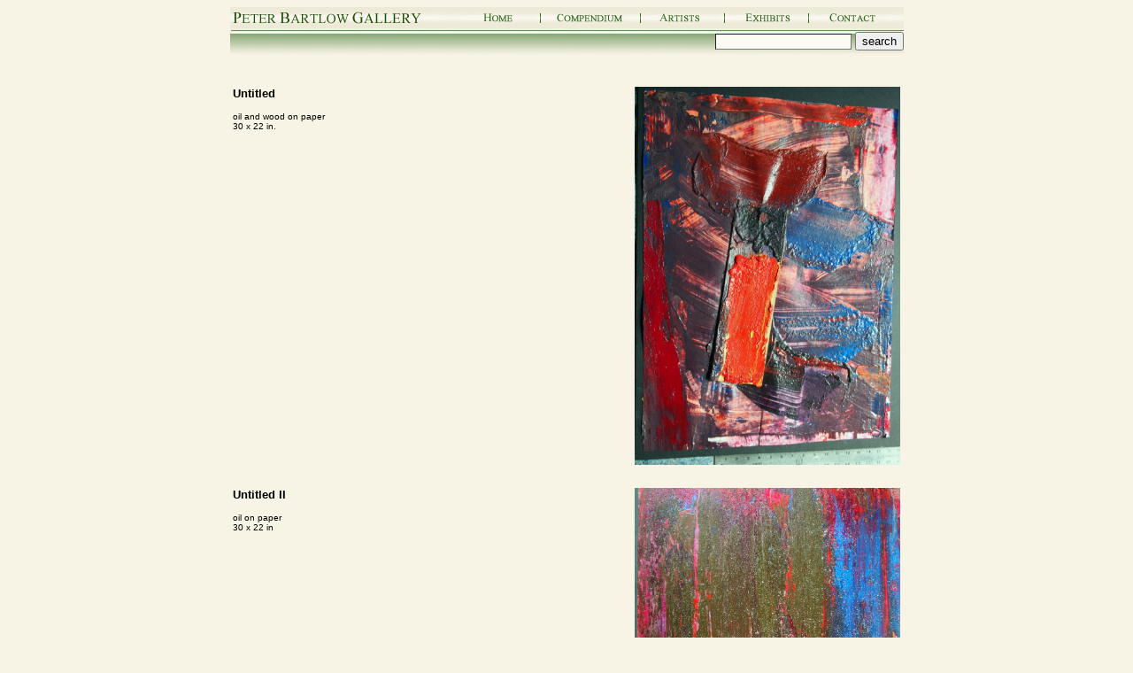

--- FILE ---
content_type: text/html; charset=UTF-8
request_url: http://bartlowgallery.com/overview.php?ID=212
body_size: 2225
content:
 

<head><link rel="stylesheet" type="text/css" href="_pbartlow.css">
</head>
<html>
<body>
<meta name="description" contents="art,fineart,artistry,artistic,gallery,Bartlow,painting,prints,drawings">
<META NAME="KeyWords" CONTENT="Chicago art gallery, Miro,Picasso,Marini,Jenkins,Natkin,Moore,colorful
abstract paintings,colorful acrylics , acrylics on canvas,
prints,lithographs,etchings,serigraphs,monotypes,monoprints, chicago
scenes,Willy Ramos,Casler, Spanish Art, sensual,figural sculpture,bronze
sculpture,framed prints,original paintings,Michigan Avenue,Superior Street,large
scale paintings,abstract art,modern art,contemporary art, up and coming
artist, emerging artist, established artist,buy art, sell art, appraise
art,frame art,Blackburn,Sam Stein,Caser,realist,abstraction,outdoor
sculpture,consignment,coporate art,new art,Chicago art gallery, Miro,Picasso,Marini,Jenkins,Natkin,Moore,colorful
abstract paintings,colorful acrylics , acrylics on canvas,
prints,lithographs,etchings,serigraphs,monotypes,monoprints, chicago
scenes,Willy Ramos, Spanish Art, sensual,figural sculpture,bronze
sculpture,framed prints,original paintings,Michigan Avenue,Superior Street,large
scale paintings,abstract art,modern art,contemporary art, up and coming
artist, emerging artist, established artist,buy art, sell art, appraise
art,frame art,Blackburn,Sam Stein,Caser,realist,abstraction,outdoor
sculpture,consignment,coporate art,new art">

<script language="JavaScript" type="text/JavaScript">
<!--
function MM_preloadImages() { //v3.0
  var d=document; if(d.images){ if(!d.MM_p) d.MM_p=new Array();
    var i,j=d.MM_p.length,a=MM_preloadImages.arguments; for(i=0; i<a.length; i++)
    if (a[i].indexOf("#")!=0){ d.MM_p[j]=new Image; d.MM_p[j++].src=a[i];}}
}

function MM_swapImgRestore() { //v3.0
  var i,x,a=document.MM_sr; for(i=0;a&&i<a.length&&(x=a[i])&&x.oSrc;i++) x.src=x.oSrc;
}

function MM_findObj(n, d) { //v4.01
  var p,i,x;  if(!d) d=document; if((p=n.indexOf("?"))>0&&parent.frames.length) {
    d=parent.frames[n.substring(p+1)].document; n=n.substring(0,p);}
  if(!(x=d[n])&&d.all) x=d.all[n]; for (i=0;!x&&i<d.forms.length;i++) x=d.forms[i][n];
  for(i=0;!x&&d.layers&&i<d.layers.length;i++) x=MM_findObj(n,d.layers[i].document);
  if(!x && d.getElementById) x=d.getElementById(n); return x;
}

function MM_swapImage() { //v3.0
  var i,j=0,x,a=MM_swapImage.arguments; document.MM_sr=new Array; for(i=0;i<(a.length-2);i+=3)
   if ((x=MM_findObj(a[i]))!=null){document.MM_sr[j++]=x; if(!x.oSrc) x.oSrc=x.src; x.src=a[i+2];}
}
//-->
</script>
<script language="JavaScript">
<!--


//-->
</script>
<link rel="stylesheet" type="text/css" href="_pbartlow.css">

<body onLoad="MM_preloadImages('gifs/newD.jpg','#918782647870');MM_preloadImages('n_graphics/home_d.jpg','n_graphics/artists_d.jpg','n_graphics/exhibits_d.jpg','n_graphics/contact_d.jpg','n_graphics/compendium_d.jpg')">
<p>
  <center>
</p>
<table width="760" border="0" cellpadding="0" cellspacing="0">
      <tr><td><img src="n_graphics/pbartlow2.jpg" width="222" height="24" border="0" usemap="#Map"><img src="n_graphics/spacer.jpg" width="38" height="24"><a href="index.php" onMouseOut="MM_swapImgRestore()" onMouseOver="MM_swapImage('Image7','','n_graphics/home_d.jpg',1)"><img src="n_graphics/home.jpg" name="Image7" width="86" height="24" border="0"></a><img src="n_graphics/separator.jpg" width="9" height="24"><img src="n_graphics/spacer.jpg" width="9" height="24"><a href="compendium.php" onMouseOut="MM_swapImgRestore()" onMouseOver="MM_swapImage('Image13','','n_graphics/compendium_d.jpg',1)"><img src="n_graphics/compendium.jpg" name="Image13" width="86" height="24" border="0"></a><img src="n_graphics/spacer.jpg" width="9" height="24"><img src="n_graphics/separator.jpg" width="9" height="24"><a href="artists.php" onMouseOut="MM_swapImgRestore()" onMouseOver="MM_swapImage('Image8','','n_graphics/artists_d.jpg',1)"><img src="n_graphics/artists.jpg" alt="artists" name="Image8" width="86" height="24" border="0"></a><img src="n_graphics/separator.jpg" width="9" height="24"><a href="exhibit.php" onMouseOut="MM_swapImgRestore()" onMouseOver="MM_swapImage('Image9','','n_graphics/exhibits_d.jpg',1)"><img src="n_graphics/exhibits.jpg" alt="exhibits" name="Image9" width="86" height="24" border="0"></a><img src="n_graphics/separator.jpg" width="9" height="24"><a href="contact.php" onMouseOut="MM_swapImgRestore()" onMouseOver="MM_swapImage('Image10','','n_graphics/contact_d.jpg',1)"><img src="n_graphics/contact.jpg" alt="contact" name="Image10" width="86" height="24" border="0"></a><img src="n_graphics/spacer.jpg" width="17" height="24"></td>
</tr><tr><td align=right background="n_graphics/dingbat.jpg">
	    <form name="form1" method="post" action="search.php">
	      <span class="style6"><br></span>
    
	<input name="sch" type="text" class="formish" size="20">
    <input name="Submit" type="submit" value="search">
  </form></td>
	  </tr>
</table>
  <map name="Map">
    <area shape="rect" coords="183,-1,196,27" href="edit/">
</map>

    <table width="760">
      <tr valign=top>
        <td width="460">
		<p class="smallliner">
		 </p></td>
		<td width="300">&nbsp;</td>
		</tr>

		<tr valign=top>
		<td width=460><p class="smallliner">Untitled</p>
		<p class="smallestliner">oil and wood on paper<br>30 x 22 in.</p></td>
		<td width=300><a href="artwork/1495744466_strautmanis_123.JPG" target="_blank"><img  border=0 src="artwork/1495744466_lesser.JPG" width=300></a>
		</td></tr>
		<tr><td colspan=2>&nbsp;</td></tr>
		<tr valign=top>
		<td width=460><p class="smallliner">Untitled II</p>
		<p class="smallestliner">oil on paper<br>30 x 22 in</p></td>
		<td width=300><a href="artwork/1495747979_73strII.JPG" target="_blank"><img  border=0 src="artwork/1495747979_73strIIsm.JPG" width=300></a>
		</td></tr>
		<tr><td colspan=2>&nbsp;</td></tr>
		<tr valign=top>
		<td width=460><p class="smallliner">Untitled III</p>
		<p class="smallestliner">oil on paper<br>22 x 30</p></td>
		<td width=300><a href="artwork/1495748067_73strIII.JPG" target="_blank"><img  border=0 src="artwork/1495748067_73strIIIsm.JPG" width=300></a>
		</td></tr>
		<tr><td colspan=2>&nbsp;</td></tr>
		<tr valign=top>
		<td width=460><p class="smallliner">Untitled IV</p>
		<p class="smallestliner">oil on paper<br>22 x 30</p></td>
		<td width=300><a href="artwork/" target="_blank"><img  border=0 src="artwork/1495748166_2color.straut.jpg" width=300></a>
		</td></tr>
		<tr><td colspan=2>&nbsp;</td></tr>
		<tr valign=top>
		<td width=460><p class="smallliner">Untitled2</p>
		<p class="smallestliner">oil on paper<br>30 x 22 in</p></td>
		<td width=300><a href="artwork/1495747852_73str.JPG" target="_blank"><img  border=0 src="artwork/1495747852_73strsm.JPG" width=300></a>
		</td></tr>
		<tr><td colspan=2>&nbsp;</td></tr>    </table>
<style type="text/css">
<!--
.style1 {
	font-size: 14px;
	font-family: "Times New Roman", Times, serif;
	color: 7c6f42;
	line-height: 16px;
}
.style3 {font-size: 12px}
-->
</style>
    <div align="center"><img src="n_graphics/pixel_green.jpg" width="759" height="1"><br>
          <span class="style1">Mail Address 2506 N. Clark St. Chicago, Illinois 60614
 | Telephone (312) 337-1782 | <a border=0 style="color:#7c6f42;" href="mailto:pbartlow@gmail.com">pbartlow@gmail.com</a>
  </span></div>
</body></html>


--- FILE ---
content_type: text/css
request_url: http://bartlowgallery.com/_pbartlow.css
body_size: 683
content:
body {
	font-family: Verdana, Arial, Helvetica, sans-serif;
	font-size: 12px;
	color: #000000;
	background-color: #f7f4e5;
}
a:link {
	color: #000000;
	text-decoration: none;
}
a.ostyle:link {
color: white;
}

a:visited {
	text-decoration: none;
	color: #000000;
}
a.ostyle:visited {
color: white;
}
a:hover {
	text-decoration: underline;
	color: #000000;
}
a.ostyle:hover {
color: #FFFF66;
text-decoration: underline;
}
a:active {
	text-decoration: none;
	color: #000000;
}
.headliner {
	font-family: Verdana, Arial, Helvetica, sans-serif;
	font-size: 16px;
	font-weight: bold;
}
.smallliner {
	font-family: Verdana, Arial, Helvetica, sans-serif;
	font-size: 13px;
	font-weight: bold;
}
.smallestliner {
	font-family: Verdana, Arial, Helvetica, sans-serif;
	font-size: 10px;
}

.formish {
	font-family: Verdana, Arial, Helvetica, sans-serif;
	font-size: 12px;
	font-style: normal;
	line-height: 11px;
	font-weight: normal;
	font-variant: normal;
	background-color: #FCFBF3;
	border-top-width: thin;
	border-right-width: thin;
	border-bottom-width: thin;
	border-left-width: thin;
	border-top-style: inset;
	border-right-style: inset;
	border-bottom-style: inset;
	border-left-style: inset;
	position: relative;
}
.buttons {
	font-size: 10px;
	font-style: normal;
	font-weight: normal;
	font-variant: normal;
	cursor: hand;
	border-top-width: thin;
	border-right-width: thin;
	border-bottom-width: thin;
	border-left-width: thin;
	border-top-style: ridge;
	border-right-style: ridge;
	border-bottom-style: ridge;
	border-left-style: ridge;
	line-height: 11px;
	text-align: center;
	vertical-align: middle;
	white-space: normal;
	padding-right: 2px;
	padding-left: 2px;
	font-family: Verdana, Arial, Helvetica, sans-serif;
	position: relative;
}
.buttons2 {
	background-image:url(n_graphics/buttonSpacer.jpg);
	background-repeat:repeat-x;
	background-position:center;
	bottom: 4px;
	font-size: 11px;
	line-height: 20px;
	position:relative;
	padding-bottom: 6px;
	padding-top: 4px;
	padding-left: 7px;
	padding-right: 7px;
	color: #f7f4e5;
	cursor: finger;
}

.style6 {
font-size: 3px;
}
.style7 {font-size: 12}
.style7select {
font-size: 12;
font-color: #7c6f42;
font-weight:normal;
color: #7c6f42;
text-decoration: inherit;


}
.style1 {
	font-size: 14px;
	font-family: "Times New Roman", Times, serif;
	color: 7c6f42;
}
.style3 {font-size: 12px}
.style4 {font-size: 12;
font-style:bold;
}
